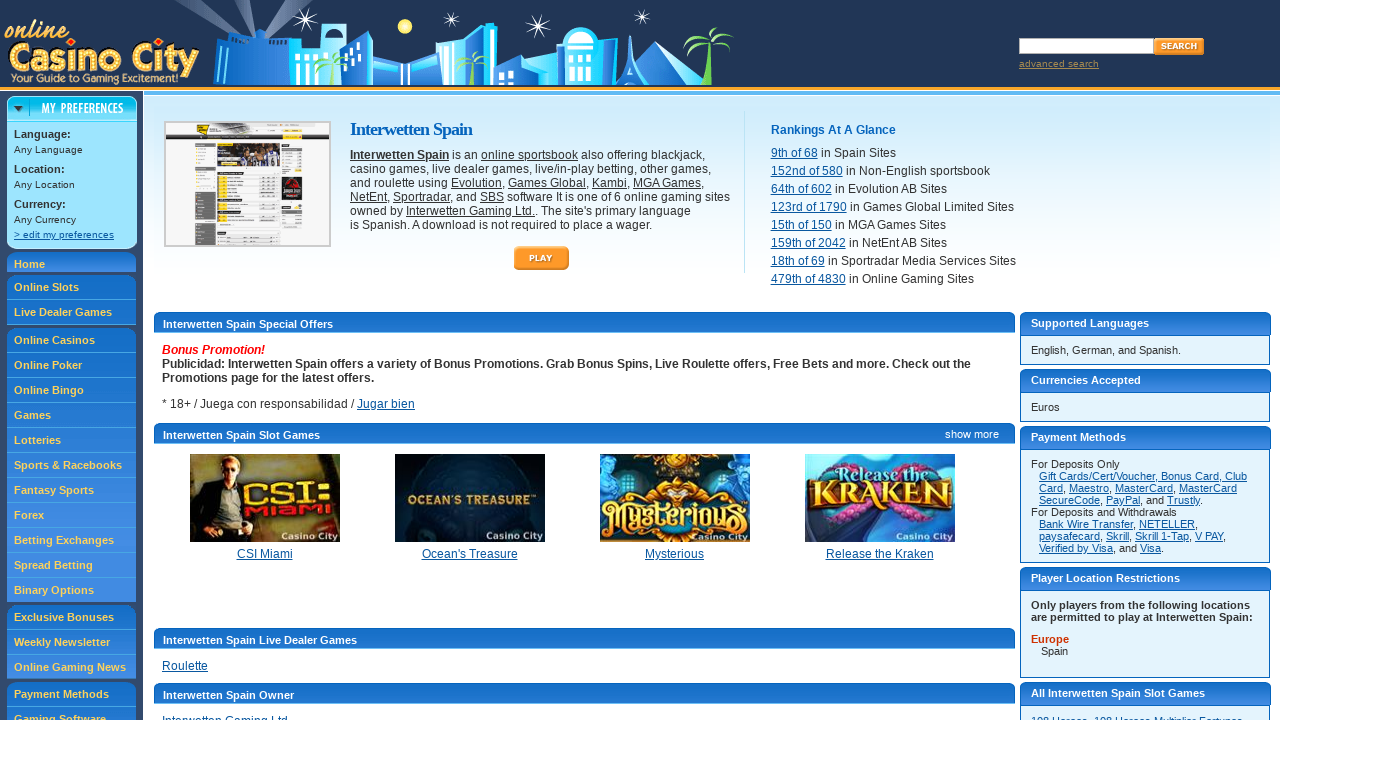

--- FILE ---
content_type: text/html;charset=utf-8
request_url: https://online.casinocity.com/sportsbooks/interwetten-spain/
body_size: 14105
content:

	<!--
		GeoCountryCode=US 
		GeoRegion = OH 
		RemoteAddr = 3.144.223.1 
	-->
	
	<!-- execute PreferencesCapture.aspx --->
	<!DOCTYPE html><html>
   <head>
      <meta http-equiv="Content-Type" content="text/html; charset=utf-8">
      <title>Interwetten Spain Review by Online Casino City
         			
      </title>
      <meta name="description" content="&#xA;&#x9;&#x9;&#x9;&#x9;&#x9;&#x9;Find out everything you need to know about Interwetten Spain before you play. Interwetten Spain is an online Sportsbook site.&#xA;&#x9;&#x9;&#x9;&#x9;&#x9;">
      <meta name="keywords" content="Interwetten Spain">
      <link href="https://online.casinocity.com/sportsbooks/interwetten-spain/" rel="canonical">
      <link href="/css/combine.css.asp?styles,details,details2,jquery-ui,jquery-ui.structure,jquery-ui.theme,v2" rel="stylesheet" type="text/css">
      <link href="/css/mobile.css?v=12" rel="stylesheet" type="text/css"><script type="text/javascript">
				
				var propertyid = 8838;
				var hasactivecontract = 'Yes';
				var linkToProperty = false;
				var noDefaultPromo = true;
				var countryCode = 'US';
				var ipPlaceId = 'coldfusion.sql.QueryColumn@1558fb2e';
			</script><script src="/js/combine.js.asp?general,jquery-1.3.2.min,featuredProp,slot_recommendation,hoverScript,userComments,jquery,jquery-ui,jquery_tabs,jquery_cookie,jquery.selectboxes.pack,details,mobile" type="text/javascript"></script><script type="text/javascript">
					//tracker variables declared in JS
					var trackertext = '/click/play/details/ / /Interwetten Spain/8838';
					var trackertextScreenShot = '/clickoff/details/play/screenshot/ /Interwetten Spain/8838';
					var trackertextPlayNow = '/clickoff/details/play/playnow/ /Interwetten Spain/8838';
					var trackertextVisitNow = '/clickoff/details/play/visitnow/ /Interwetten Spain/8838';
					var trackertextRecommendFeat = '/click/details/visit/visit/ /Interwetten Spain/8838';
					var trackertextDL = '/clickoff/details/play/downloadnow/ /Interwetten Spain/8838';
					var trackertextPropertyName = '/clickoff/details/play/propertyname/ /Interwetten Spain/8838';
					var trackertextURL = '/clickoff/details/play/url/ /Interwetten Spain/8838';
					var trackertextURLOthers = '/clickoff/details/play/urlothers/ /Interwetten Spain/8838';
					var trackertextScreenShotVisit = '/click/details/visit/screenshot/ /Interwetten Spain/8838';
					var trackertextPropertyNameVisit = '/click/details/visit/propertyname/ /Interwetten Spain/8838';
					var trackertextURLVisit = '/click/details/visit/url/ /Interwetten Spain/8838';
					var trackertextURLVisitOthers = '/click/details/visit/urlother/ /Interwetten Spain/8838';
					var trackertextVisitElse = '/click/details/visit/ / /Interwetten Spain/8838';
					
					
					
					var primaryCategoryId = '62';
					var primaryCategory = 'Sportsbook';
					var trackerTextVar = '/click/play/details/ / /Interwetten Spain/8838';
					var propertyId = '8838';
					var javascriptFormatName = 'Interwetten Spain';
					var isRogueValue = 0;
				</script><style>
					@media (max-width: 650px) {
						#slotGamesRightList {
							line-height:28px;
						}
						#slotGamesRightInd {
							line-height:28px;
						}
					}
					#footer a:link, #footer a:visited {color:#FFF}
					</style><meta name="viewport" content="width=device-width, initial-scale=1.0, maximum-scale=1.0">
   </head>
   <body>
      <div id="page_container">
         <div id="header_container">
            <div style="display:none">				
               					**** linkToProperty=false ip=3.144.223.1 countrycode=US siteUrl=Javascript:Play(8838) hasActiveContract=Yes<br></div>
					<table style="border:0px;border-bottom:solid 3px #f8a729;border-collapse: collapse; border-spacing: 0px;" id="header">
						<tr>
							<td>
								<a href="/">
									<img src="/images/logo_online_casino_city.gif" alt="Online Casino City" title="Online Casino City" id="logoTopDetails" class="logo" style="display:block;"/>
								</a>
							</td>
							<td>
								<div class="spacer SP5"></div>
								
								<div id="searchBox" style="float:right;">
									<div class="spacer SP3"></div>
									<form name="casinoSearch" id="casinosearchtop" class="casinoSearch" action="/search.cfm" method="post">
										<input type="Text" id="searchTextBox" class="searchTextBoxMargin" name="Search" value="" />
										<input class="SearchButton" type="Image" title="Search Online Casino City" alt="Search Online Casino City" src="/images/btn_search.gif"/>
									</form>
									<div id="AdvSearchDiv">
										<a rel="nofollow" href="/search.cfm" id="AdvSearchText">advanced search</a>
									</div>
								</div>
							</td>
						</tr>
					</table>
				</div>
				
         </div>
         <div id="navColumn_container">
                  
					<div id="navColumn">
						<div id="prefBox">
							<div id="pref_off"><img class="prefOnOff" src="/images/pref_collapsed.gif" alt="Preferences" title="Preferences" /></div>
							<div id="pref_on"><div><img class="prefOnOff" src="/images/pref_expand_top.gif" alt="Preferences" title="Preferences" style="display:block;"/></div>
								<div id="pref_box">
									<div class="t10">
										<strong class="t11">Language:</strong><br />
										<span id="langname"> </span>
										<div class="SPh5"></div>
										<strong class="t11">Location:</strong><br />
										<span id="locname"> </span>
										<div class="SPh5"></div>
										<strong class="t11">Currency:</strong><br />
										<span id="currname"> </span>
										<div class="spacer5"></div>
										<a rel="nofollow" id="editPrefs" href="/preferences.cfm">&gt; edit my preferences</a>
									</div>
								</div>
								<div>
									<img src="/images/pref_expand_btm.gif" class="PrefBoxBottom" style="display:block;" alt=""/>
								</div>
							</div>
						</div>
						<!--<script language="JavaScript">
							checkCookie();
						</script>-->
						<div id="navLinks">
							<div id="navHome">
								<a href="/" title="Online Casino City">Home</a>
							</div>
							<div class="SPh3"></div>
							<div id="navGames">
								<a href="/slots/" title="Ranked Online Slots">Online Slots</a>
								<a href="/live-dealer-games/" title="Ranked Live Dealer Games">Live Dealer Games</a>
							</div>
							<div class="SPh3"></div>
							<div id="navGamesBG">
								<a href="/casinos/" title="Ranked Online Casinos">Online Casinos</a>
								<a href="/poker/" title="Ranked Online Poker Rooms">Online Poker</a>
								<a href="/bingo/" title="Ranked Online Bingo Sites">Online Bingo</a>
								<a href="/games/" title="Ranked Online Games">Games</a>
								<a href="/lotteries/" title="Ranked Online Lotteries">Lotteries</a>
								<a href="/sportsbooks/" title="Ranked Sports and Racebooks ">Sports & Racebooks</a>
								<a href="/fantasy-sports/" title="Ranked Fantasy Sports">Fantasy Sports</a>
								<a href="/forex/" title="Ranked Forex">Forex</a>							
								<a href="/betting-exchange/" title="Ranked Betting Exchanges">Betting Exchanges</a>
								<a href="/spread-betting/" title="Ranked Spread Betting" style="background-color:#418BE2">Spread Betting</a>
								<a href="/binary-options/" title="Ranked Binary Options" style="background-color:#418BE2">Binary Options</a>
								

							</div>
							<div class="SPh3"></div>
					
							<div id="navNews">
								<a title="CasinoCity's Exclusive Bonuses" href="/online-casino-bonus-offers/">Exclusive Bonuses</a>
								<a title="Weekly Newsletter" href="/times/">Weekly Newsletter</a>
								<a title="Online Gaming News" href="/news/">Online Gaming News</a>
							</div>
							<div class="SPh3"></div>
							<div id="navSoftware">
								<a title="Payment Methods" href="/payment-methods/">Payment Methods</a>
								<a title="Gaming Software" href="/software/">Gaming Software</a>
								<a title="Gaming Site Owners" href="/ownership/">Gaming Site Owners</a>
								<a title="Gaming Jurisdictions" href="/jurisdictions/">Gaming Jurisdictions</a>
							</div>
						</div>
					
						<div class="alignC">
							<iframe id='a8e5787b' name='a8e5787b' src='https://ad.casinocity.com/www/delivery/afr.php?zoneid=92&amp;cb=100' 
							framespacing='0' frameborder='no' scrolling='no' width='139' height='250'>
							</iframe>						
						</div>
					
					</div>
				
				</div>
         <div id="TopSpacer" class="spacer spacer3"></div>
         <div id="center_container">
            <div id="WaitOtherOffers"></div>
            <div class="mobileOnly" style="margin-left:auto;margin-right:auto;text-align:center"><a href="Javascript: ExposeMenu('mobileGamesMenu')" id="gameTypeNav">
                  <div class="mobileNavBar">Game Types</div></a><a href="/online-casino-bonus-offers/">
                  <div class="mobileNavBar">Bonuses</div></a><a href="/slots/">
                  <div class="mobileNavBar">Slots</div></a><a href="Javascript: ExposeMenu('mobileMoreMenu')" id="MoreNav">
                  <div class="mobileNavBar">More</div></a><div style="clear:both"></div>
            </div>
            <div id="mobileGamesMenu"><a href="/live-dealer-games/">Live Dealers</a><a href="/casinos/">Online Casinos</a><a href="/poker/">Poker</a><a href="/bingo/">Bingo</a><a href="/games/">Games</a><a href="/lotteries/">Lotteries</a><a href="/sportsbooks/">Sports &amp; Racebooks</a><a href="/fantasy-sports/">Fantasy Sports</a><a href="/forex/">Forex</a><a href="/betting-exchange/">Betting Exchanges</a><a href="/spread-betting/">Spread Betting</a><a href="/binary-options/">Binary Options</a></div>
            <div id="mobileMoreMenu"><a href="/times/">Weekly Newsletter</a><a href="/news/">Online Gaming News</a><a href="/payment-methods/">Payment Methods</a><a href="/software/">Gaming Software</a><a href="/ownership/">Gaming Site Owners</a><a href="/jurisdictions/">Gaming Jurisdictions</a></div>
            <div id="top_column">
               <div id="about_container">
                  <div id="thumbnail_container"><a id="trackertextScreenShot" href="Javascript:Play(8838)" rel="nofollow" class="black" target="_self"><img class="imgProperty" alt="Play Interwetten Spain Now" src="https://online.casinocity.com/propertyimages/lg/8838.gif?r=2062616413" title="Play Interwetten Spain Now"></a></div>
               </div>
               <div id="about_text_container">
                  <h2>Interwetten Spain</h2><strong><a id="noRecommendpropNameAffiliate" href="Javascript:Play(8838)" rel="nofollow" class="black" target="_self">Interwetten Spain</a></strong>&nbsp;is&nbsp;an&nbsp;<a href="/sportsbooks/" class="black">online&nbsp;sportsbook</a>
                  			also offering 
                  			blackjack, casino games, live dealer games, live/in-play betting, other games, and roulette							
                  				using
                  				<a href="/software/evolution-ab/" class="black">Evolution</a>, <a href="/software/games-global-limited/" class="black">Games Global</a>, <a href="/software/kambi-group-plc/" class="black">Kambi</a>, <a href="/software/mga-games/" class="black">MGA Games</a>, <a href="/software/netent-ab/" class="black">NetEnt</a>, <a href="/software/sportradar-media-services/" class="black">Sportradar</a>, and <a href="/software/sportsbook-software-gmbh/" class="black">SBS</a>
                  				software
                  			It is
                  				one of 
                  				6 online gaming sites  owned by
                  			<a href="/ownership/interwetten-gaming-ltd/" class="black">Interwetten Gaming Ltd.</a>.
                  		
                  		The site's primary language is&nbsp;Spanish.
                  		A download is not required to place a wager.<br><br><div class="center"><a id="trackertextPlayNow" href="Javascript:Play(8838)" rel="nofollow" target="_self"><img src="/images/btn_play.gif" class="VisitPlayBtns" alt="Play Interwetten Spain" title="Play Interwetten Spain"></a></div>
               </div>
               <div id="rankings_container">
                  <div id="rankingsAtAGlance_container">
                     		Rankings At A Glance
                     	
                  </div><a href="/jurisdictions/spain/">9th of 68</a>
                  in Spain&nbsp;Sites<br><a href="/sportsbooks/">152nd of 580</a>
                  in Non-English&nbsp;sportsbook<br><a href="/software/evolution-ab/">64th of 602</a>
                  in Evolution AB&nbsp;Sites<br><a href="/software/games-global-limited/">123rd of 1790</a>
                  in Games Global Limited&nbsp;Sites<br><a href="/software/mga-games/">15th of 150</a>
                  in MGA Games&nbsp;Sites<br><a href="/software/netent-ab/">159th of 2042</a>
                  in NetEnt AB&nbsp;Sites<br><a href="/software/sportradar-media-services/">18th of 69</a>
                  in Sportradar Media Services&nbsp;Sites<br><a href="/gambling/">479th of 4830</a>
                  in Online Gaming&nbsp;Sites<br></div><br clear="all"><div class="restrictedPlayersBox"><span id="IsVisitorRestricted"></span><span id="IsVisitorAuthorized"></span></div>
            </div><br class="brHeight"><div id="right_column">
               <div id="ad250x250" style="width:250px;height:250px"></div>
               <div class="blueBoxHdr">Supported Languages</div>
               <div class="blueBox">English, German, and Spanish.</div>
               <div class="blueBoxHdr">Currencies Accepted</div>
               <div class="blueBox">Euros</div>
               <div class="blueBoxHdr">Payment Methods</div>
               <div class="blueBox">
                  				
                  				For Deposits Only
                  <div id="paymentMethods_container"><a href="/payment-methods/gift-cards-cert-voucher-bonus-card-club-card/">Gift Cards/Cert/Voucher, Bonus Card, Club Card</a>, <a href="/payment-methods/maestro/">Maestro</a>, <a href="/payment-methods/mastercard/">MasterCard</a>, <a href="/payment-methods/mastercard-securecode/">MasterCard SecureCode</a>, <a href="/payment-methods/paypal/">PayPal</a>, and <a href="/payment-methods/trustly/">Trustly</a>.
                  </div>
                  				
                  				For Deposits and Withdrawals
                  <div id="paymentMethods_container"><a href="/payment-methods/bank-wire-transfer/">Bank Wire Transfer</a>, <a href="/payment-methods/neteller/">NETELLER</a>, <a href="/payment-methods/paysafecard/">paysafecard</a>, <a href="/payment-methods/skrill/">Skrill</a>, <a href="/payment-methods/skrill-1-tap/">Skrill 1-Tap</a>, <a href="/payment-methods/v-pay/">V PAY</a>, <a href="/payment-methods/verified-by-visa/">Verified by Visa</a>, and <a href="/payment-methods/visa/">Visa</a>.
                  </div>
               </div>
               <div class="blueBoxHdr">Player Location Restrictions</div>
               <div class="blueBox t11"><b>
                     						Only players from the following locations are permitted to play at Interwetten Spain:
                     				</b><div id="restrictedLocations" class="red">Europe</div>
                  <div id="restrictedLocationsList">Spain&nbsp;
                     										
                  </div><br><strong></strong></div>
               			
               			
               <div class="blueBoxHdr">
                  					All Interwetten Spain Slot Games
                  			
               </div>
               			
               			
               <div class="blueBox">
                  				
                  <div id="slotGamesRightList">
                     					
                     					
                     					  	
                     <div id="slotGamesRightInd">
                        							<a style="" href="/slots/game/108-heroes/">
                           								108 Heroes</a>,&nbsp;
                        						
                     </div>
                     					
                     					  	
                     <div id="slotGamesRightInd">
                        							<a style="" href="/slots/game/108-heroes-multiplier-fortunes/">
                           								108 Heroes Multiplier Fortunes</a>,&nbsp;
                        						
                     </div>
                     					
                     					  	
                     <div id="slotGamesRightInd">
                        							<a style="" href="/slots/game/a-dark-matter/">
                           								A Dark Matter</a>,&nbsp;
                        						
                     </div>
                     					
                     					  	
                     <div id="slotGamesRightInd">
                        							<a style="" href="/slots/game/adventure-palace/">
                           								Adventure Palace</a>,&nbsp;
                        						
                     </div>
                     					
                     					  	
                     <div id="slotGamesRightInd">
                        							<a style="" href="/slots/game/age-of-discovery/">
                           								Age of Discovery</a>,&nbsp;
                        						
                     </div>
                     					
                     					  	
                     <div id="slotGamesRightInd">
                        							<a style="" href="/slots/game/agent-jane-blonde/">
                           								Agent Jane Blonde</a>,&nbsp;
                        						
                     </div>
                     					
                     					  	
                     <div id="slotGamesRightInd">
                        							<a style="" href="/slots/game/alien-robots/">
                           								Alien Robots</a>,&nbsp;
                        						
                     </div>
                     					
                     					  	
                     <div id="slotGamesRightInd">
                        							<a style="" href="/slots/game/amazing-aztecs/">
                           								Amazing Aztecs</a>,&nbsp;
                        						
                     </div>
                     					
                     					  	
                     <div id="slotGamesRightInd">
                        							<a style="" href="/slots/game/archangels-salvation/">
                           								Archangels: Salvation</a>,&nbsp;
                        						
                     </div>
                     					
                     					  	
                     <div id="slotGamesRightInd">
                        							<a style="" href="/slots/game/asalto-al-banco/">
                           								Asalto al Banco</a>,&nbsp;
                        						
                     </div>
                     					
                     					  	
                     <div id="slotGamesRightInd">
                        							<a style="" href="/slots/game/asgardian-stones/">
                           								Asgardian Stones</a>,&nbsp;
                        						
                     </div>
                     					
                     					  	
                     <div id="slotGamesRightInd">
                        							<a style="" href="/slots/game/avalon/">
                           								Avalon</a>,&nbsp;
                        						
                     </div>
                     					
                     					  	
                     <div id="slotGamesRightInd">
                        							<a style="" href="/slots/game/avalon-ii-the-quest-for-the-grail/">
                           								Avalon II: The Quest For The Grail</a>,&nbsp;
                        						
                     </div>
                     					
                     					  	
                     <div id="slotGamesRightInd">
                        							<a style="" href="/slots/game/battlestar-galactica/">
                           								Battlestar Galactica</a>,&nbsp;
                        						
                     </div>
                     					
                     					  	
                     <div id="slotGamesRightInd">
                        							<a style="" href="/slots/game/berryburst/">
                           								Berryburst</a>,&nbsp;
                        						
                     </div>
                     					
                     					  	
                     <div id="slotGamesRightInd">
                        							<a style="" href="/slots/game/berryburst-max/">
                           								Berryburst MAX</a>,&nbsp;
                        						
                     </div>
                     					
                     					  	
                     <div id="slotGamesRightInd">
                        							<a style="" href="/slots/game/big-kahuna/">
                           								Big Kahuna</a>,&nbsp;
                        						
                     </div>
                     					
                     					  	
                     <div id="slotGamesRightInd">
                        							<a style="" href="/slots/game/big-kahuna-snakes-and-ladders/">
                           								Big Kahuna - Snakes &amp; Ladders</a>,&nbsp;
                        						
                     </div>
                     					
                     					  	
                     <div id="slotGamesRightInd">
                        							<a style="" href="/slots/game/blood-suckers/">
                           								Blood Suckers</a>,&nbsp;
                        						
                     </div>
                     					
                     					  	
                     <div id="slotGamesRightInd">
                        							<a style="" href="/slots/game/blood-suckers-ii/">
                           								Blood Suckers II</a>,&nbsp;
                        						
                     </div>
                     					
                     					  	
                     <div id="slotGamesRightInd">
                        							<a style="" href="/slots/game/break-away/">
                           								Break Away</a>,&nbsp;
                        						
                     </div>
                     					
                     					  	
                     <div id="slotGamesRightInd">
                        							<a style="" href="/slots/game/break-da-bank/">
                           								Break da Bank  </a>,&nbsp;
                        						
                     </div>
                     					
                     					  	
                     <div id="slotGamesRightInd">
                        							<a style="" href="/slots/game/break-da-bank-again/">
                           								Break da Bank Again</a>,&nbsp;
                        						
                     </div>
                     					
                     					  	
                     <div id="slotGamesRightInd">
                        							<a style="" href="/slots/game/bucaneros/">
                           								Bucaneros</a>,&nbsp;
                        						
                     </div>
                     					
                     					  	
                     <div id="slotGamesRightInd">
                        							<a style="" href="/slots/game/burning-desire/">
                           								Burning Desire</a>,&nbsp;
                        						
                     </div>
                     					
                     					  	
                     <div id="slotGamesRightInd">
                        							<a style="" href="/slots/game/bush-telegraph/">
                           								Bush Telegraph</a>,&nbsp;
                        						
                     </div>
                     					
                     					  	
                     <div id="slotGamesRightInd">
                        							<a style="" href="/slots/game/bust-the-bank-5847/">
                           								Bust the Bank</a>,&nbsp;
                        						
                     </div>
                     					
                     					  	
                     <div id="slotGamesRightInd">
                        							<a style="" href="/slots/game/butterfly-staxx/">
                           								Butterfly Staxx</a>,&nbsp;
                        						
                     </div>
                     					
                     					  	
                     <div id="slotGamesRightInd">
                        							<a style="" href="/slots/game/csi-miami/">
                           								CSI Miami</a>,&nbsp;
                        						
                     </div>
                     					
                     					  	
                     <div id="slotGamesRightInd">
                        							<a style="" href="/slots/game/cabaret-15082/">
                           								Cabaret</a>,&nbsp;
                        						
                     </div>
                     					
                     					  	
                     <div id="slotGamesRightInd">
                        							<a style="" href="/slots/game/cashapillar/">
                           								Cashapillar</a>,&nbsp;
                        						
                     </div>
                     					
                     					  	
                     <div id="slotGamesRightInd">
                        							<a style="" href="/slots/game/castle/">
                           								Castle</a>,&nbsp;
                        						
                     </div>
                     					
                     					  	
                     <div id="slotGamesRightInd">
                        							<a style="" href="/slots/game/celtic/">
                           								Celtic</a>,&nbsp;
                        						
                     </div>
                     					
                     					  	
                     <div id="slotGamesRightInd">
                        							<a style="" href="/slots/game/centre-court/">
                           								Centre Court</a>,&nbsp;
                        						
                     </div>
                     					
                     					  	
                     <div id="slotGamesRightInd">
                        							<a style="" href="/slots/game/chiquito/">
                           								Chiquito</a>,&nbsp;
                        						
                     </div>
                     					
                     					  	
                     <div id="slotGamesRightInd">
                        							<a style="" href="/slots/game/citas/">
                           								Citas</a>,&nbsp;
                        						
                     </div>
                     					
                     					  	
                     <div id="slotGamesRightInd">
                        							<a style="" href="/slots/game/conan/">
                           								Conan</a>,&nbsp;
                        						
                     </div>
                     					
                     					  	
                     <div id="slotGamesRightInd">
                        							<a style="" href="/slots/game/copy-cats/">
                           								Copy Cats</a>,&nbsp;
                        						
                     </div>
                     					
                     					  	
                     <div id="slotGamesRightInd">
                        							<a style="" href="/slots/game/creature-from-the-black-lagoon/">
                           								Creature From The Black Lagoon</a>,&nbsp;
                        						
                     </div>
                     					
                     					  	
                     <div id="slotGamesRightInd">
                        							<a style="" href="/slots/game/dazzle-me/">
                           								Dazzle Me</a>,&nbsp;
                        						
                     </div>
                     					
                     					  	
                     <div id="slotGamesRightInd">
                        							<a style="" href="/slots/game/deck-the-halls/">
                           								Deck the Halls</a>,&nbsp;
                        						
                     </div>
                     					
                     					  	
                     <div id="slotGamesRightInd">
                        							<a style="" href="/slots/game/deco-diamonds/">
                           								Deco Diamonds</a>,&nbsp;
                        						
                     </div>
                     					
                     					  	
                     <div id="slotGamesRightInd">
                        							<a style="" href="/slots/game/demolition-squad/">
                           								Demolition Squad</a>,&nbsp;
                        						
                     </div>
                     					
                     					  	
                     <div id="slotGamesRightInd">
                        							<a style="" href="/slots/game/diamond-empire/">
                           								Diamond Empire</a>,&nbsp;
                        						
                     </div>
                     					
                     					  	
                     <div id="slotGamesRightInd">
                        							<a style="" href="/slots/game/dragon-shard/">
                           								Dragon Shard</a>,&nbsp;
                        						
                     </div>
                     					
                     					  	
                     <div id="slotGamesRightInd">
                        							<a style="" href="/slots/game/dream-date/">
                           								Dream Date</a>,&nbsp;
                        						
                     </div>
                     					
                     					  	
                     <div id="slotGamesRightInd">
                        							<a style="" href="/slots/game/drive-multiplier-mayhem/">
                           								Drive: Multiplier Mayhem</a>,&nbsp;
                        						
                     </div>
                     					
                     					  	
                     <div id="slotGamesRightInd">
                        							<a style="" href="/slots/game/eagles-wings/">
                           								Eagle's Wings</a>,&nbsp;
                        						
                     </div>
                     					
                     					  	
                     <div id="slotGamesRightInd">
                        							<a style="" href="/slots/game/egyptian-heroes/">
                           								Egyptian Heroes</a>,&nbsp;
                        						
                     </div>
                     					
                     					  	
                     <div id="slotGamesRightInd">
                        							<a style="" href="/slots/game/el-cartel/">
                           								El Cartel</a>,&nbsp;
                        						
                     </div>
                     					
                     					  	
                     <div id="slotGamesRightInd">
                        							<a style="" href="/slots/game/el-tesoro-pirata-5000/">
                           								El Tesoro Pirata 5000</a>,&nbsp;
                        						
                     </div>
                     					
                     					  	
                     <div id="slotGamesRightInd">
                        							<a style="" href="/slots/game/elements-the-awakening/">
                           								Elements: The Awakening</a>,&nbsp;
                        						
                     </div>
                     					
                     					  	
                     <div id="slotGamesRightInd">
                        							<a style="" href="/slots/game/emoji-planet/">
                           								Emoji Planet</a>,&nbsp;
                        						
                     </div>
                     					
                     					  	
                     <div id="slotGamesRightInd">
                        							<a style="" href="/slots/game/emoticoins/">
                           								EmotiCoins</a>,&nbsp;
                        						
                     </div>
                     					
                     					  	
                     <div id="slotGamesRightInd">
                        							<a style="" href="/slots/game/fairytale-legends-hansel-and-gretel/">
                           								Fairytale Legends: Hansel &amp; Gretel</a>,&nbsp;
                        						
                     </div>
                     					
                     					  	
                     <div id="slotGamesRightInd">
                        							<a style="" href="/slots/game/fairytale-legends-mirror-mirror/">
                           								Fairytale Legends: Mirror Mirror</a>,&nbsp;
                        						
                     </div>
                     					
                     					  	
                     <div id="slotGamesRightInd">
                        							<a style="" href="/slots/game/fairytale-legends-red-riding-hood/">
                           								Fairytale Legends: Red Riding Hood</a>,&nbsp;
                        						
                     </div>
                     					
                     					  	
                     <div id="slotGamesRightInd">
                        							<a style="" href="/slots/game/finn-and-the-swirly-spin/">
                           								Finn and the Swirly Spin</a>,&nbsp;
                        						
                     </div>
                     					
                     					  	
                     <div id="slotGamesRightInd">
                        							<a style="" href="/slots/game/fisticuffs/">
                           								Fisticuffs</a>,&nbsp;
                        						
                     </div>
                     					
                     					  	
                     <div id="slotGamesRightInd">
                        							<a style="" href="/slots/game/flowers-3494/">
                           								Flowers</a>,&nbsp;
                        						
                     </div>
                     					
                     					  	
                     <div id="slotGamesRightInd">
                        							<a style="" href="/slots/game/football-star/">
                           								Football Star</a>,&nbsp;
                        						
                     </div>
                     					
                     					  	
                     <div id="slotGamesRightInd">
                        							<a style="" href="/slots/game/forbidden-throne/">
                           								Forbidden Throne</a>,&nbsp;
                        						
                     </div>
                     					
                     					  	
                     <div id="slotGamesRightInd">
                        							<a style="" href="/slots/game/fortunium/">
                           								Fortunium</a>,&nbsp;
                        						
                     </div>
                     					
                     					  	
                     <div id="slotGamesRightInd">
                        							<a style="" href="/slots/game/fruit-case/">
                           								Fruit Case</a>,&nbsp;
                        						
                     </div>
                     					
                     					  	
                     <div id="slotGamesRightInd">
                        							<a style="" href="/slots/game/fruit-shop/">
                           								Fruit Shop</a>,&nbsp;
                        						
                     </div>
                     					
                     					  	
                     <div id="slotGamesRightInd">
                        							<a style="" href="/slots/game/fruit-spin/">
                           								Fruit Spin</a>,&nbsp;
                        						
                     </div>
                     					
                     					  	
                     <div id="slotGamesRightInd">
                        							<a style="" href="/slots/game/galactica-14046/">
                           								Galactica</a>,&nbsp;
                        						
                     </div>
                     					
                     					  	
                     <div id="slotGamesRightInd">
                        							<a style="" href="/slots/game/ghost-pirates/">
                           								Ghost Pirates</a>,&nbsp;
                        						
                     </div>
                     					
                     					  	
                     <div id="slotGamesRightInd">
                        							<a style="" href="/slots/game/go-bananas/">
                           								Go Bananas!</a>,&nbsp;
                        						
                     </div>
                     					
                     					  	
                     <div id="slotGamesRightInd">
                        							<a style="" href="/slots/game/goldwyns-fairies/">
                           								Goldwyn's Fairies </a>,&nbsp;
                        						
                     </div>
                     					
                     					  	
                     <div id="slotGamesRightInd">
                        							<a style="" href="/slots/game/gonzos-quest/">
                           								Gonzo's Quest</a>,&nbsp;
                        						
                     </div>
                     					
                     					  	
                     <div id="slotGamesRightInd">
                        							<a style="" href="/slots/game/guns-n-roses/">
                           								Guns N' Roses</a>,&nbsp;
                        						
                     </div>
                     					
                     					  	
                     <div id="slotGamesRightInd">
                        							<a style="" href="/slots/game/halloween-13892/">
                           								Halloween</a>,&nbsp;
                        						
                     </div>
                     					
                     					  	
                     <div id="slotGamesRightInd">
                        							<a style="" href="/slots/game/hellboy/">
                           								Hellboy</a>,&nbsp;
                        						
                     </div>
                     					
                     					  	
                     <div id="slotGamesRightInd">
                        							<a style="" href="/slots/game/high-society/">
                           								High Society</a>,&nbsp;
                        						
                     </div>
                     					
                     					  	
                     <div id="slotGamesRightInd">
                        							<a style="" href="/slots/game/hitman/">
                           								Hitman</a>,&nbsp;
                        						
                     </div>
                     					
                     					  	
                     <div id="slotGamesRightInd">
                        							<a style="" href="/slots/game/hooks-heroes/">
                           								Hook's Heroes</a>,&nbsp;
                        						
                     </div>
                     					
                     					  	
                     <div id="slotGamesRightInd">
                        							<a style="" href="/slots/game/hotline/">
                           								Hotline</a>,&nbsp;
                        						
                     </div>
                     					
                     					  	
                     <div id="slotGamesRightInd">
                        							<a style="" href="/slots/game/immortal-romance/">
                           								Immortal Romance</a>,&nbsp;
                        						
                     </div>
                     					
                     					  	
                     <div id="slotGamesRightInd">
                        							<a style="" href="/slots/game/isis/">
                           								Isis</a>,&nbsp;
                        						
                     </div>
                     					
                     					  	
                     <div id="slotGamesRightInd">
                        							<a style="" href="/slots/game/jack-hammer-2-fishy-business/">
                           								Jack Hammer 2: Fishy Business</a>,&nbsp;
                        						
                     </div>
                     					
                     					  	
                     <div id="slotGamesRightInd">
                        							<a style="" href="/slots/game/jack-hammer-vs-evil-dr-w%C3%BCten/">
                           								Jack Hammer Vs. Evil Dr. Wüten</a>,&nbsp;
                        						
                     </div>
                     					
                     					  	
                     <div id="slotGamesRightInd">
                        							<a style="" href="/slots/game/jack-and-the-beanstalk/">
                           								Jack and the Beanstalk</a>,&nbsp;
                        						
                     </div>
                     					
                     					  	
                     <div id="slotGamesRightInd">
                        							<a style="" href="/slots/game/jimi-hendrix-online-slot/">
                           								Jimi Hendrix Online Slot</a>,&nbsp;
                        						
                     </div>
                     					
                     					  	
                     <div id="slotGamesRightInd">
                        							<a style="" href="/slots/game/josef-ajram-epic-broker/">
                           								Josef Ajram: Epic Broker</a>,&nbsp;
                        						
                     </div>
                     					
                     					  	
                     <div id="slotGamesRightInd">
                        							<a style="" href="/slots/game/jumanji-15706/">
                           								Jumanji</a>,&nbsp;
                        						
                     </div>
                     					
                     					  	
                     <div id="slotGamesRightInd">
                        							<a style="" href="/slots/game/jungle-jim-el-dorado/">
                           								Jungle Jim El Dorado</a>,&nbsp;
                        						
                     </div>
                     					
                     					  	
                     <div id="slotGamesRightInd">
                        							<a style="" href="/slots/game/jungle-spirit-call-of-the-wild/">
                           								Jungle Spirit: Call of the Wild</a>,&nbsp;
                        						
                     </div>
                     					
                     					  	
                     <div id="slotGamesRightInd">
                        							<a style="" href="/slots/game/jurassic-park/">
                           								Jurassic Park</a>,&nbsp;
                        						
                     </div>
                     					
                     					  	
                     <div id="slotGamesRightInd">
                        							<a style="" href="/slots/game/karate-pig/">
                           								Karate Pig</a>,&nbsp;
                        						
                     </div>
                     					
                     					  	
                     <div id="slotGamesRightInd">
                        							<a style="" href="/slots/game/kings-of-chicago/">
                           								Kings of Chicago</a>,&nbsp;
                        						
                     </div>
                     					
                     					  	
                     <div id="slotGamesRightInd">
                        							<a style="" href="/slots/game/koi-princess/">
                           								Koi Princess</a>,&nbsp;
                        						
                     </div>
                     					
                     					  	
                     <div id="slotGamesRightInd">
                        							<a style="" href="/slots/game/la-bruja-fortuna/">
                           								La Bruja Fortuna</a>,&nbsp;
                        						
                     </div>
                     					
                     					  	
                     <div id="slotGamesRightInd">
                        							<a style="" href="/slots/game/la-furgo-hippy/">
                           								La Furgo Hippy</a>,&nbsp;
                        						
                     </div>
                     					
                     					  	
                     <div id="slotGamesRightInd">
                        							<a style="" href="/slots/game/la-mascara-de-oro/">
                           								La Mascara de Oro</a>,&nbsp;
                        						
                     </div>
                     					
                     					  	
                     <div id="slotGamesRightInd">
                        							<a style="" href="/slots/game/la-mina-de-oro/">
                           								La Mina de Oro</a>,&nbsp;
                        						
                     </div>
                     					
                     					  	
                     <div id="slotGamesRightInd">
                        							<a style="" href="/slots/game/la-reina-del-nilo/">
                           								La Reina del Nilo</a>,&nbsp;
                        						
                     </div>
                     					
                     					  	
                     <div id="slotGamesRightInd">
                        							<a style="" href="/slots/game/la-taberna/">
                           								La Taberna</a>,&nbsp;
                        						
                     </div>
                     					
                     					  	
                     <div id="slotGamesRightInd">
                        							<a style="" href="/slots/game/ladies-nite/">
                           								Ladies Nite</a>,&nbsp;
                        						
                     </div>
                     					
                     					  	
                     <div id="slotGamesRightInd">
                        							<a style="" href="/slots/game/lights/">
                           								Lights</a>,&nbsp;
                        						
                     </div>
                     					
                     					  	
                     <div id="slotGamesRightInd">
                        							<a style="" href="/slots/game/los-tres-deseos/">
                           								Los Tres Deseos</a>,&nbsp;
                        						
                     </div>
                     					
                     					  	
                     <div id="slotGamesRightInd">
                        							<a style="" href="/slots/game/lost-island-7441/">
                           								Lost Island</a>,&nbsp;
                        						
                     </div>
                     					
                     					  	
                     <div id="slotGamesRightInd">
                        							<a style="" href="/slots/game/lost-relics/">
                           								Lost Relics</a>,&nbsp;
                        						
                     </div>
                     					
                     					  	
                     <div id="slotGamesRightInd">
                        							<a style="" href="/slots/game/lost-vegas/">
                           								Lost Vegas</a>,&nbsp;
                        						
                     </div>
                     					
                     					  	
                     <div id="slotGamesRightInd">
                        							<a style="" href="/slots/game/lucky-angler-a-snowy-catch/">
                           								Lucky Angler: A Snowy Catch</a>,&nbsp;
                        						
                     </div>
                     					
                     					  	
                     <div id="slotGamesRightInd">
                        							<a style="" href="/slots/game/lucky-dragon-13763/">
                           								Lucky Dragon</a>,&nbsp;
                        						
                     </div>
                     					
                     					  	
                     <div id="slotGamesRightInd">
                        							<a style="" href="/slots/game/lucky-links/">
                           								Lucky Links</a>,&nbsp;
                        						
                     </div>
                     					
                     					  	
                     <div id="slotGamesRightInd">
                        							<a style="" href="/slots/game/magic-portals/">
                           								Magic Portals</a>,&nbsp;
                        						
                     </div>
                     					
                     					  	
                     <div id="slotGamesRightInd">
                        							<a style="" href="/slots/game/maria-lapiedra-en-troya/">
                           								Maria Lapiedra en Troya</a>,&nbsp;
                        						
                     </div>
                     					
                     					  	
                     <div id="slotGamesRightInd">
                        							<a style="" href="/slots/game/mega-money-multiplier/">
                           								Mega Money Multiplier</a>,&nbsp;
                        						
                     </div>
                     					
                     					  	
                     <div id="slotGamesRightInd">
                        							<a style="" href="/slots/game/mermaids-millions/">
                           								Mermaids Millions</a>,&nbsp;
                        						
                     </div>
                     					
                     					  	
                     <div id="slotGamesRightInd">
                        							<a style="" href="/slots/game/mision-espacial/">
                           								Mision Espacial</a>,&nbsp;
                        						
                     </div>
                     					
                     					  	
                     <div id="slotGamesRightInd">
                        							<a style="" href="/slots/game/monster-wheels/">
                           								Monster Wheels</a>,&nbsp;
                        						
                     </div>
                     					
                     					  	
                     <div id="slotGamesRightInd">
                        							<a style="" href="/slots/game/mot%C3%B6rhead/">
                           								Motörhead</a>,&nbsp;
                        						
                     </div>
                     					
                     					  	
                     <div id="slotGamesRightInd">
                        							<a style="" href="/slots/game/mr-hacker/">
                           								Mr. Hacker</a>,&nbsp;
                        						
                     </div>
                     					
                     					  	
                     <div id="slotGamesRightInd">
                        							<a style="" href="/slots/game/mysterious/">
                           								Mysterious</a>,&nbsp;
                        						
                     </div>
                     					
                     					  	
                     <div id="slotGamesRightInd">
                        							<a style="" href="/slots/game/mythic-maiden/">
                           								Mythic Maiden</a>,&nbsp;
                        						
                     </div>
                     					
                     					  	
                     <div id="slotGamesRightInd">
                        							<a style="" href="/slots/game/narcos/">
                           								Narcos</a>,&nbsp;
                        						
                     </div>
                     					
                     					  	
                     <div id="slotGamesRightInd">
                        							<a style="" href="/slots/game/neon-staxx/">
                           								Neon Staxx</a>,&nbsp;
                        						
                     </div>
                     					
                     					  	
                     <div id="slotGamesRightInd">
                        							<a style="" href="/slots/game/oceans-treasure/">
                           								Ocean's Treasure</a>,&nbsp;
                        						
                     </div>
                     					
                     					  	
                     <div id="slotGamesRightInd">
                        							<a style="" href="/slots/game/oink-country-love/">
                           								Oink Country Love</a>,&nbsp;
                        						
                     </div>
                     					
                     					  	
                     <div id="slotGamesRightInd">
                        							<a style="" href="/slots/game/oro-de-atenea/">
                           								Oro de Atenea</a>,&nbsp;
                        						
                     </div>
                     					
                     					  	
                     <div id="slotGamesRightInd">
                        							<a style="" href="/slots/game/ozzy-osbourne/">
                           								Ozzy Osbourne</a>,&nbsp;
                        						
                     </div>
                     					
                     					  	
                     <div id="slotGamesRightInd">
                        							<a style="" href="/slots/game/piggy-riches/">
                           								Piggy Riches</a>,&nbsp;
                        						
                     </div>
                     					
                     					  	
                     <div id="slotGamesRightInd">
                        							<a style="" href="/slots/game/planet-of-the-apes/">
                           								Planet of the Apes</a>,&nbsp;
                        						
                     </div>
                     					
                     					  	
                     <div id="slotGamesRightInd">
                        							<a style="" href="/slots/game/playboy-gold/">
                           								Playboy Gold</a>,&nbsp;
                        						
                     </div>
                     					
                     					  	
                     <div id="slotGamesRightInd">
                        							<a style="" href="/slots/game/prime-property/">
                           								Prime Property</a>,&nbsp;
                        						
                     </div>
                     					
                     					  	
                     <div id="slotGamesRightInd">
                        							<a style="" href="/slots/game/pure-platinum/">
                           								Pure Platinum</a>,&nbsp;
                        						
                     </div>
                     					
                     					  	
                     <div id="slotGamesRightInd">
                        							<a style="" href="/slots/game/pyramid-quest-for-immortality/">
                           								Pyramid: Quest for Immortality</a>,&nbsp;
                        						
                     </div>
                     					
                     					  	
                     <div id="slotGamesRightInd">
                        							<a style="" href="/slots/game/rainbrew/">
                           								Rainbrew</a>,&nbsp;
                        						
                     </div>
                     					
                     					  	
                     <div id="slotGamesRightInd">
                        							<a style="" href="/slots/game/reel-rush/">
                           								Reel Rush</a>,&nbsp;
                        						
                     </div>
                     					
                     					  	
                     <div id="slotGamesRightInd">
                        							<a style="" href="/slots/game/release-the-kraken-24045/">
                           								Release the Kraken</a>,&nbsp;
                        						
                     </div>
                     					
                     					  	
                     <div id="slotGamesRightInd">
                        							<a style="" href="/slots/game/retro-reels-diamond-glitz/">
                           								Retro Reels Diamond Glitz</a>,&nbsp;
                        						
                     </div>
                     					
                     					  	
                     <div id="slotGamesRightInd">
                        							<a style="" href="/slots/game/rising-royals/">
                           								Rising Royals</a>,&nbsp;
                        						
                     </div>
                     					
                     					  	
                     <div id="slotGamesRightInd">
                        							<a style="" href="/slots/game/robin/">
                           								Robin</a>,&nbsp;
                        						
                     </div>
                     					
                     					  	
                     <div id="slotGamesRightInd">
                        							<a style="" href="/slots/game/robin-of-sherwood-15193/">
                           								Robin of Sherwood</a>,&nbsp;
                        						
                     </div>
                     					
                     					  	
                     <div id="slotGamesRightInd">
                        							<a style="" href="/slots/game/robojack/">
                           								RoboJack</a>,&nbsp;
                        						
                     </div>
                     					
                     					  	
                     <div id="slotGamesRightInd">
                        							<a style="" href="/slots/game/roma/">
                           								Roma</a>,&nbsp;
                        						
                     </div>
                     					
                     					  	
                     <div id="slotGamesRightInd">
                        							<a style="" href="/slots/game/santa-vs-rudolf/">
                           								Santa vs Rudolf</a>,&nbsp;
                        						
                     </div>
                     					
                     					  	
                     <div id="slotGamesRightInd">
                        							<a style="" href="/slots/game/scruffy-duck-12516/">
                           								Scruffy Duck </a>,&nbsp;
                        						
                     </div>
                     					
                     					  	
                     <div id="slotGamesRightInd">
                        							<a style="" href="/slots/game/secret-of-the-stones/">
                           								Secret of the Stones</a>,&nbsp;
                        						
                     </div>
                     					
                     					  	
                     <div id="slotGamesRightInd">
                        							<a style="" href="/slots/game/secrets-of-atlantis/">
                           								Secrets of Atlantis</a>,&nbsp;
                        						
                     </div>
                     					
                     					  	
                     <div id="slotGamesRightInd">
                        							<a style="" href="/slots/game/secrets-of-christmas/">
                           								Secrets of Christmas</a>,&nbsp;
                        						
                     </div>
                     					
                     					  	
                     <div id="slotGamesRightInd">
                        							<a style="" href="/slots/game/shoot/">
                           								Shoot!</a>,&nbsp;
                        						
                     </div>
                     					
                     					  	
                     <div id="slotGamesRightInd">
                        							<a style="" href="/slots/game/sidewinder/">
                           								Sidewinder</a>,&nbsp;
                        						
                     </div>
                     					
                     					  	
                     <div id="slotGamesRightInd">
                        							<a style="" href="/slots/game/silent-run/">
                           								Silent Run</a>,&nbsp;
                        						
                     </div>
                     					
                     					  	
                     <div id="slotGamesRightInd">
                        							<a style="" href="/slots/game/sirenas-de-la-suerte/">
                           								Sirenas de la Suerte</a>,&nbsp;
                        						
                     </div>
                     					
                     					  	
                     <div id="slotGamesRightInd">
                        							<a style="" href="/slots/game/six-acrobats/">
                           								Six Acrobats</a>,&nbsp;
                        						
                     </div>
                     					
                     					  	
                     <div id="slotGamesRightInd">
                        							<a style="" href="/slots/game/space-wars/">
                           								Space Wars</a>,&nbsp;
                        						
                     </div>
                     					
                     					  	
                     <div id="slotGamesRightInd">
                        							<a style="" href="/slots/game/sparks/">
                           								Sparks</a>,&nbsp;
                        						
                     </div>
                     					
                     					  	
                     <div id="slotGamesRightInd">
                        							<a style="" href="/slots/game/spinata-grande/">
                           								Spinata Grande</a>,&nbsp;
                        						
                     </div>
                     					
                     					  	
                     <div id="slotGamesRightInd">
                        							<a style="" href="/slots/game/spinsane/">
                           								Spinsane</a>,&nbsp;
                        						
                     </div>
                     					
                     					  	
                     <div id="slotGamesRightInd">
                        							<a style="" href="/slots/game/spring-break/">
                           								Spring Break</a>,&nbsp;
                        						
                     </div>
                     					
                     					  	
                     <div id="slotGamesRightInd">
                        							<a style="" href="/slots/game/starburst-4704/">
                           								Starburst</a>,&nbsp;
                        						
                     </div>
                     					
                     					  	
                     <div id="slotGamesRightInd">
                        							<a style="" href="/slots/game/steam-tower/">
                           								Steam Tower</a>,&nbsp;
                        						
                     </div>
                     					
                     					  	
                     <div id="slotGamesRightInd">
                        							<a style="" href="/slots/game/stickers/">
                           								Stickers</a>,&nbsp;
                        						
                     </div>
                     					
                     					  	
                     <div id="slotGamesRightInd">
                        							<a style="" href="/slots/game/sugar-parade/">
                           								Sugar Parade</a>,&nbsp;
                        						
                     </div>
                     					
                     					  	
                     <div id="slotGamesRightInd">
                        							<a style="" href="/slots/game/swipe-and-roll/">
                           								Swipe And Roll</a>,&nbsp;
                        						
                     </div>
                     					
                     					  	
                     <div id="slotGamesRightInd">
                        							<a style="" href="/slots/game/temple-of-tut/">
                           								Temple of Tut</a>,&nbsp;
                        						
                     </div>
                     					
                     					  	
                     <div id="slotGamesRightInd">
                        							<a style="" href="/slots/game/terminator-2/">
                           								Terminator 2</a>,&nbsp;
                        						
                     </div>
                     					
                     					  	
                     <div id="slotGamesRightInd">
                        							<a style="" href="/slots/game/the-dark-knight-rises/">
                           								The Dark Knight Rises</a>,&nbsp;
                        						
                     </div>
                     					
                     					  	
                     <div id="slotGamesRightInd">
                        							<a style="" href="/slots/game/the-invisible-man-8478/">
                           								The Invisible Man</a>,&nbsp;
                        						
                     </div>
                     					
                     					  	
                     <div id="slotGamesRightInd">
                        							<a style="" href="/slots/game/the-legend-of-shangri-la-cluster-pays/">
                           								The Legend of Shangri-La Cluster Pays</a>,&nbsp;
                        						
                     </div>
                     					
                     					  	
                     <div id="slotGamesRightInd">
                        							<a style="" href="/slots/game/the-twisted-circus/">
                           								The Twisted Circus</a>,&nbsp;
                        						
                     </div>
                     					
                     					  	
                     <div id="slotGamesRightInd">
                        							<a style="" href="/slots/game/the-wish-master/">
                           								The Wish Master</a>,&nbsp;
                        						
                     </div>
                     					
                     					  	
                     <div id="slotGamesRightInd">
                        							<a style="" href="/slots/game/the-wolfs-bane/">
                           								The Wolf's Bane</a>,&nbsp;
                        						
                     </div>
                     					
                     					  	
                     <div id="slotGamesRightInd">
                        							<a style="" href="/slots/game/theme-park-tickets-of-fortune/">
                           								Theme Park: Tickets of Fortune</a>,&nbsp;
                        						
                     </div>
                     					
                     					  	
                     <div id="slotGamesRightInd">
                        							<a style="" href="/slots/game/thief/">
                           								Thief</a>,&nbsp;
                        						
                     </div>
                     					
                     					  	
                     <div id="slotGamesRightInd">
                        							<a style="" href="/slots/game/thunderfist/">
                           								Thunderfist</a>,&nbsp;
                        						
                     </div>
                     					
                     					  	
                     <div id="slotGamesRightInd">
                        							<a style="" href="/slots/game/thunderstruck/">
                           								Thunderstruck</a>,&nbsp;
                        						
                     </div>
                     					
                     					  	
                     <div id="slotGamesRightInd">
                        							<a style="" href="/slots/game/thunderstruck-ii/">
                           								Thunderstruck II</a>,&nbsp;
                        						
                     </div>
                     					
                     					  	
                     <div id="slotGamesRightInd">
                        							<a style="" href="/slots/game/tiki-mania/">
                           								Tiki Mania</a>,&nbsp;
                        						
                     </div>
                     					
                     					  	
                     <div id="slotGamesRightInd">
                        							<a style="" href="/slots/game/tomb-raider/">
                           								Tomb Raider   </a>,&nbsp;
                        						
                     </div>
                     					
                     					  	
                     <div id="slotGamesRightInd">
                        							<a style="" href="/slots/game/tomb-raider-secret-of-the-sword/">
                           								Tomb Raider - Secret of the Sword</a>,&nbsp;
                        						
                     </div>
                     					
                     					  	
                     <div id="slotGamesRightInd">
                        							<a style="" href="/slots/game/twin-spin/">
                           								Twin Spin</a>,&nbsp;
                        						
                     </div>
                     					
                     					  	
                     <div id="slotGamesRightInd">
                        							<a style="" href="/slots/game/twin-spin-deluxe/">
                           								Twin Spin Deluxe</a>,&nbsp;
                        						
                     </div>
                     					
                     					  	
                     <div id="slotGamesRightInd">
                        							<a style="" href="/slots/game/universal-monsters-dracula/">
                           								Universal Monsters Dracula</a>,&nbsp;
                        						
                     </div>
                     					
                     					  	
                     <div id="slotGamesRightInd">
                        							<a style="" href="/slots/game/universal-monsters-the-phantoms-curse/">
                           								Universal Monsters The Phantom's Curse</a>,&nbsp;
                        						
                     </div>
                     					
                     					  	
                     <div id="slotGamesRightInd">
                        							<a style="" href="/slots/game/victorious/">
                           								Victorious</a>,&nbsp;
                        						
                     </div>
                     					
                     					  	
                     <div id="slotGamesRightInd">
                        							<a style="" href="/slots/game/vikingos-gold/">
                           								Vikingos Gold</a>,&nbsp;
                        						
                     </div>
                     					
                     					  	
                     <div id="slotGamesRightInd">
                        							<a style="" href="/slots/game/volatile-slot/">
                           								Volatile Slot</a>,&nbsp;
                        						
                     </div>
                     					
                     					  	
                     <div id="slotGamesRightInd">
                        							<a style="" href="/slots/game/volcano-13389/">
                           								Volcano</a>,&nbsp;
                        						
                     </div>
                     					
                     					  	
                     <div id="slotGamesRightInd">
                        							<a style="" href="/slots/game/warlords-crystals-of-power/">
                           								Warlords: Crystals of Power</a>,&nbsp;
                        						
                     </div>
                     					
                     					  	
                     <div id="slotGamesRightInd">
                        							<a style="" href="/slots/game/what-a-hoot/">
                           								What a Hoot</a>,&nbsp;
                        						
                     </div>
                     					
                     					  	
                     <div id="slotGamesRightInd">
                        							<a style="" href="/slots/game/wicked-tales-dark-red/">
                           								Wicked Tales: Dark Red</a>,&nbsp;
                        						
                     </div>
                     					
                     					  	
                     <div id="slotGamesRightInd">
                        							<a style="" href="/slots/game/wild-africa/">
                           								Wild Africa</a>,&nbsp;
                        						
                     </div>
                     					
                     					  	
                     <div id="slotGamesRightInd">
                        							<a style="" href="/slots/game/wild-rockets/">
                           								Wild Rockets</a>,&nbsp;
                        						
                     </div>
                     					
                     					  	
                     <div id="slotGamesRightInd">
                        							<a style="" href="/slots/game/wild-scarabs/">
                           								Wild Scarabs</a>,&nbsp;
                        						
                     </div>
                     					
                     					  	
                     <div id="slotGamesRightInd">
                        							<a style="" href="/slots/game/wild-turkey/">
                           								Wild Turkey</a>,&nbsp;
                        						
                     </div>
                     					
                     					  	
                     <div id="slotGamesRightInd">
                        							<a style="" href="/slots/game/wild-water/">
                           								Wild Water</a>,&nbsp;
                        						
                     </div>
                     					
                     					  	
                     <div id="slotGamesRightInd">
                        							<a style="" href="/slots/game/wild-wild-west-the-great-train-heist/">
                           								Wild Wild West: The Great Train Heist</a>,&nbsp;
                        						
                     </div>
                     					
                     					  	
                     <div id="slotGamesRightInd">
                        							<a style="" href="/slots/game/witchcraft-academy/">
                           								Witchcraft Academy</a>,&nbsp;
                        						
                     </div>
                     					
                     					  	
                     <div id="slotGamesRightInd">
                        							<a style="" href="/slots/game/wolf-cub/">
                           								Wolf Cub</a>,&nbsp;
                        						
                     </div>
                     					
                     					  	
                     <div id="slotGamesRightInd">
                        							<a style="" href="/slots/game/wonky-wabbits/">
                           								Wonky Wabbits</a>,&nbsp;and&nbsp;
                        						
                     </div>
                     					
                     					  	
                     <div id="slotGamesRightInd">
                        							<a style="" href="/slots/game/zombies/">
                           								Zombies</a>.
                        						
                     </div>
                     					
                     				
                  </div>
                  				<br class="br_clear">
                  			
               </div>
               		
               	
            </div>
            <div id="middle_column">
               <div class="blueHdrLeft">
                  <div class="blueHdrRight">
                     <h3>Interwetten Spain Special Offers</h3>
                  </div>
               </div>
               <div style="display:none">
                  				countrycode=US
               </div>
               <div id="specialOffers" class="blueHdrDetails" style="margin-bottom:10px">
                  			<span xmlns:fo="http://www.w3.org/1999/XSL/Format" class="specialOfferName">Bonus Promotion!</span><br xmlns:fo="http://www.w3.org/1999/XSL/Format"><b>Publicidad: Interwetten Spain offers a variety of Bonus Promotions. Grab
Bonus Spins, Live Roulette offers, Free Bets and more.  Check out the Promotions page
for the latest offers.</b><p>

* 18+ / Juega con responsabilidad /  <a href="https://jugarbien.es/">Jugar
bien</a>



<div xmlns:fo="http://www.w3.org/1999/XSL/Format"></div>
                  			
                  			
               </div>
               <div class="blueHdrLeft">
                  <div class="blueHdrRight">
                     <h3>Interwetten Spain Slot Games</h3><span id="showallslots">show more</span><span id="collapseslots">collapse</span></div>
               </div>
               <div class="blueHdrDetails" id="SlotGamesMainModule">
                  <div id="moreslots">
                     <div id="SlotGamesInd"><a href="/slots/game/csi-miami/"><img src="/image_resize.ashx?type=game&amp;imgid=117298&amp;width=150" width="150" height="88" class="slotGamesImg"><br class="height1">CSI Miami</a></div>
                     <div id="SlotGamesInd"><a href="/slots/game/oceans-treasure/"><img src="/image_resize.ashx?type=game&amp;imgid=117210&amp;width=150" width="150" height="88" class="slotGamesImg"><br class="height1">Ocean's Treasure</a></div>
                     <div id="SlotGamesInd"><a href="/slots/game/mysterious/"><img src="/image_resize.ashx?type=game&amp;imgid=116688&amp;width=150" width="150" height="88" class="slotGamesImg"><br class="height1">Mysterious</a></div>
                     <div id="SlotGamesInd"><a href="/slots/game/release-the-kraken-24045/"><img src="/image_resize.ashx?type=game&amp;imgid=115625&amp;width=150" width="150" height="88" class="slotGamesImg"><br class="height1">Release the Kraken</a></div>
                     <div id="SlotGamesInd"><a href="/slots/game/santa-vs-rudolf/"><img src="/image_resize.ashx?type=game&amp;imgid=113920&amp;width=150" width="150" height="88" class="slotGamesImg"><br class="height1">Santa vs Rudolf</a></div>
                     <div id="SlotGamesInd"><a href="/slots/game/ozzy-osbourne/"><img src="/image_resize.ashx?type=game&amp;imgid=113522&amp;width=150" width="150" height="88" class="slotGamesImg"><br class="height1">Ozzy Osbourne</a></div>
                     <div id="SlotGamesInd"><a href="/slots/game/tiki-mania/"><img src="/image_resize.ashx?type=game&amp;imgid=113426&amp;width=150" width="150" height="88" class="slotGamesImg"><br class="height1">Tiki Mania</a></div>
                     <div id="SlotGamesInd"><a href="/slots/game/rising-royals/"><img src="/image_resize.ashx?type=game&amp;imgid=113216&amp;width=150" width="150" height="88" class="slotGamesImg"><br class="height1">Rising Royals</a></div>
                     <div id="SlotGamesInd"><a href="/slots/game/volatile-slot/"><img src="/image_resize.ashx?type=game&amp;imgid=111422&amp;width=150" width="150" height="88" class="slotGamesImg"><br class="height1">Volatile Slot</a></div>
                     <div id="SlotGamesInd"><a href="/slots/game/josef-ajram-epic-broker/"><img src="/image_resize.ashx?type=game&amp;imgid=111482&amp;width=150" width="150" height="88" class="slotGamesImg"><br class="height1">Josef Ajram: Epic Broker</a></div>
                     <div id="SlotGamesInd"><a href="/slots/game/maria-lapiedra-en-troya/"><img src="/image_resize.ashx?type=game&amp;imgid=113825&amp;width=150" width="150" height="88" class="slotGamesImg"><br class="height1">Maria Lapiedra en Troya</a></div>
                     <div id="SlotGamesInd"><a href="/slots/game/the-wolfs-bane/"><img src="/image_resize.ashx?type=game&amp;imgid=111319&amp;width=150" width="150" height="88" class="slotGamesImg"><br class="height1">The Wolf's Bane</a></div>
                     <div id="SlotGamesInd"><a href="/slots/game/a-dark-matter/"><img src="/image_resize.ashx?type=game&amp;imgid=111375&amp;width=150" width="150" height="88" class="slotGamesImg"><br class="height1">A Dark Matter</a></div>
                     <div id="SlotGamesInd"><a href="/slots/game/conan/"><img src="/image_resize.ashx?type=game&amp;imgid=109649&amp;width=150" width="150" height="88" class="slotGamesImg"><br class="height1">Conan</a></div>
                     <div id="SlotGamesInd"><a href="/slots/game/los-tres-deseos/"><img src="/image_resize.ashx?type=game&amp;imgid=112211&amp;width=150" width="150" height="88" class="slotGamesImg"><br class="height1">Los Tres Deseos</a></div>
                     <div id="SlotGamesInd"><a href="/slots/game/spinsane/"><img src="/image_resize.ashx?type=game&amp;imgid=102105&amp;width=150" width="150" height="88" class="slotGamesImg"><br class="height1">Spinsane</a></div>
                     <div id="SlotGamesInd"><a href="/slots/game/dragon-shard/"><img src="/image_resize.ashx?type=game&amp;imgid=101009&amp;width=150" width="150" height="88" class="slotGamesImg"><br class="height1">Dragon Shard</a></div>
                     <div id="SlotGamesInd"><a href="/slots/game/narcos/"><img src="/image_resize.ashx?type=game&amp;imgid=100474&amp;width=150" width="150" height="88" class="slotGamesImg"><br class="height1">Narcos</a></div>
                     <div id="SlotGamesInd"><a href="/slots/game/wicked-tales-dark-red/"><img src="/image_resize.ashx?type=game&amp;imgid=89583&amp;width=150" width="150" height="88" class="slotGamesImg"><br class="height1">Wicked Tales: Dark Red</a></div>
                     <div id="SlotGamesInd"><a href="/slots/game/sidewinder/"><img src="/image_resize.ashx?type=game&amp;imgid=88699&amp;width=150" width="150" height="88" class="slotGamesImg"><br class="height1">Sidewinder</a></div>
                     <div id="SlotGamesInd"><a href="/slots/game/berryburst/"><img src="/image_resize.ashx?type=game&amp;imgid=87393&amp;width=150" width="150" height="88" class="slotGamesImg"><br class="height1">Berryburst</a></div>
                     <div id="SlotGamesInd"><a href="/slots/game/berryburst-max/"><img src="/image_resize.ashx?type=game&amp;imgid=86905&amp;width=150" width="150" height="88" class="slotGamesImg"><br class="height1">Berryburst MAX</a></div>
                     <div id="SlotGamesInd"><a href="/slots/game/rainbrew/"><img src="/image_resize.ashx?type=game&amp;imgid=86912&amp;width=150" width="150" height="88" class="slotGamesImg"><br class="height1">Rainbrew</a></div>
                     <div id="SlotGamesInd"><a href="/slots/game/fairytale-legends-mirror-mirror/"><img src="/image_resize.ashx?type=game&amp;imgid=85243&amp;width=150" width="150" height="88" class="slotGamesImg"><br class="height1">Fairytale Legends: Mirror Mirror</a></div>
                     <div id="SlotGamesInd"><a href="/slots/game/oro-de-atenea/"><img src="/image_resize.ashx?type=game&amp;imgid=84915&amp;width=150" width="150" height="88" class="slotGamesImg"><br class="height1">Oro de Atenea</a></div>
                     <div id="SlotGamesInd"><a href="/slots/game/jumanji-15706/"><img src="/image_resize.ashx?type=game&amp;imgid=83898&amp;width=150" width="150" height="88" class="slotGamesImg"><br class="height1">Jumanji</a></div>
                     <div id="SlotGamesInd"><a href="/slots/game/fortunium/"><img src="/image_resize.ashx?type=game&amp;imgid=83831&amp;width=150" width="150" height="88" class="slotGamesImg"><br class="height1">Fortunium</a></div>
                     <div id="SlotGamesInd"><a href="/slots/game/wild-scarabs/"><img src="/image_resize.ashx?type=game&amp;imgid=82824&amp;width=150" width="150" height="88" class="slotGamesImg"><br class="height1">Wild Scarabs</a></div>
                     <div id="SlotGamesInd"><a href="/slots/game/amazing-aztecs/"><img src="/image_resize.ashx?type=game&amp;imgid=82639&amp;width=150" width="150" height="88" class="slotGamesImg"><br class="height1">Amazing Aztecs</a></div>
                     <div id="SlotGamesInd"><a href="/slots/game/lost-relics/"><img src="/image_resize.ashx?type=game&amp;imgid=82260&amp;width=150" width="150" height="88" class="slotGamesImg"><br class="height1">Lost Relics</a></div>
                     <div id="SlotGamesInd"><a href="/slots/game/temple-of-tut/"><img src="/image_resize.ashx?type=game&amp;imgid=81663&amp;width=150" width="150" height="88" class="slotGamesImg"><br class="height1">Temple of Tut</a></div>
                     <div id="SlotGamesInd"><a href="/slots/game/mr-hacker/"><img src="/image_resize.ashx?type=game&amp;imgid=81742&amp;width=150" width="150" height="88" class="slotGamesImg"><br class="height1">Mr. Hacker</a></div>
                     <div id="SlotGamesInd"><a href="/slots/game/archangels-salvation/"><img src="/image_resize.ashx?type=game&amp;imgid=81182&amp;width=150" width="150" height="88" class="slotGamesImg"><br class="height1">Archangels: Salvation</a></div>
                     <div id="SlotGamesInd"><a href="/slots/game/diamond-empire/"><img src="/image_resize.ashx?type=game&amp;imgid=81126&amp;width=150" width="150" height="88" class="slotGamesImg"><br class="height1">Diamond Empire</a></div>
                     <div id="SlotGamesInd"><a href="/slots/game/dream-date/"><img src="/image_resize.ashx?type=game&amp;imgid=80669&amp;width=150" width="150" height="88" class="slotGamesImg"><br class="height1">Dream Date</a></div>
                     <div id="SlotGamesInd"><a href="/slots/game/hotline/"><img src="/image_resize.ashx?type=game&amp;imgid=79892&amp;width=150" width="150" height="88" class="slotGamesImg"><br class="height1">Hotline</a></div>
                     <div id="SlotGamesInd"><a href="/slots/game/swipe-and-roll/"><img src="/image_resize.ashx?type=game&amp;imgid=79682&amp;width=150" width="150" height="88" class="slotGamesImg"><br class="height1">Swipe And Roll</a></div>
                     <div id="SlotGamesInd"><a href="/slots/game/citas/"><img src="/image_resize.ashx?type=game&amp;imgid=79588&amp;width=150" width="150" height="88" class="slotGamesImg"><br class="height1">Citas</a></div>
                     <div id="SlotGamesInd"><a href="/slots/game/playboy-gold/"><img src="/image_resize.ashx?type=game&amp;imgid=79443&amp;width=150" width="150" height="88" class="slotGamesImg"><br class="height1">Playboy Gold</a></div>
                     <div id="SlotGamesInd"><a href="/slots/game/cabaret-15082/"><img src="/image_resize.ashx?type=game&amp;imgid=79043&amp;width=150" width="150" height="88" class="slotGamesImg"><br class="height1">Cabaret</a></div>
                     <div id="SlotGamesInd"><a href="/slots/game/asgardian-stones/"><img src="/image_resize.ashx?type=game&amp;imgid=78212&amp;width=150" width="150" height="88" class="slotGamesImg"><br class="height1">Asgardian Stones</a></div>
                     <div id="SlotGamesInd"><a href="/slots/game/universal-monsters-the-phantoms-curse/"><img src="/image_resize.ashx?type=game&amp;imgid=76160&amp;width=150" width="150" height="88" class="slotGamesImg"><br class="height1">Universal Monsters The Phantom's Curse</a></div>
                     <div id="SlotGamesInd"><a href="/slots/game/deco-diamonds/"><img src="/image_resize.ashx?type=game&amp;imgid=75743&amp;width=150" width="150" height="88" class="slotGamesImg"><br class="height1">Deco Diamonds</a></div>
                     <div id="SlotGamesInd"><a href="/slots/game/witchcraft-academy/"><img src="/image_resize.ashx?type=game&amp;imgid=75730&amp;width=150" width="150" height="88" class="slotGamesImg"><br class="height1">Witchcraft Academy</a></div>
                     <div id="SlotGamesInd"><a href="/slots/game/wild-africa/"><img src="/image_resize.ashx?type=game&amp;imgid=72535&amp;width=150" width="150" height="88" class="slotGamesImg"><br class="height1">Wild Africa</a></div>
                     <div id="SlotGamesInd"><a href="/slots/game/lucky-links/"><img src="/image_resize.ashx?type=game&amp;imgid=72283&amp;width=150" width="150" height="88" class="slotGamesImg"><br class="height1">Lucky Links</a></div>
                     <div id="SlotGamesInd"><a href="/slots/game/finn-and-the-swirly-spin/"><img src="/image_resize.ashx?type=game&amp;imgid=71164&amp;width=150" width="150" height="88" class="slotGamesImg"><br class="height1">Finn and the Swirly Spin</a></div>
                     <div id="SlotGamesInd"><a href="/slots/game/galactica-14046/"><img src="/image_resize.ashx?type=game&amp;imgid=70920&amp;width=150" width="150" height="88" class="slotGamesImg"><br class="height1">Galactica</a></div>
                     <div id="SlotGamesInd"><a href="/slots/game/halloween-13892/"><img src="/image_resize.ashx?type=game&amp;imgid=69609&amp;width=150" width="150" height="88" class="slotGamesImg"><br class="height1">Halloween</a></div>
                     <div id="SlotGamesInd"><a href="/slots/game/monster-wheels/"><img src="/image_resize.ashx?type=game&amp;imgid=69677&amp;width=150" width="150" height="88" class="slotGamesImg"><br class="height1">Monster Wheels</a></div>
                  </div><br class="br_clear"></div>
               <div class="blueHdrLeft">
                  <div class="blueHdrRight">
                     <h3>Interwetten Spain Live Dealer Games
                        
                     </h3>
                  </div>
               </div>
               <div class="blueHdrDetails" style="margin-bottom:10px">
                  <div style="float:left;width:250px"><a href="/live-dealer-games/live-roulette/">Roulette</a></div>
                  <div style="clear:both"></div>
               </div>
               <div class="blueHdrLeft">
                  <div class="blueHdrRight">
                     <h3>Interwetten Spain Owner</h3>
                  </div>
               </div>
               <div class="blueHdrDetails"><a target="_blank" href="http://www.interwetten.com">Interwetten Gaming Ltd.</a><br>The Globe Building 120<br>The Strand<br>Malta 1027<br><div class="MT1">
                     						Other <a href="/ownership/interwetten-gaming-ltd/all/">sites owned by Interwetten Gaming Ltd.</a> include
                     							
                     							<a href="/casinos/interwetten-casino/">Interwetten Casino</a>, <a href="/sportsbooks/interwetten-sports/">Interwetten Sports</a>, <a href="/sportsbooks/interwetten-greece/">Interwetten Greece</a>, <a href="/sportsbooks/interwetten-sweden/">Interwetten Sweden</a>, and <a href="/sportsbooks/interwetten-germany/">Interwetten Germany</a>.<br><br><a id="compareOwner" href="/ownership/interwetten-gaming-ltd/all/">See How They Compare</a></div>
               </div>
               <div class="blueHdrLeft">
                  <div class="blueHdrRight">
                     <h3>Interwetten Spain URLs</h3>
                  </div>
               </div>
               <div class="blueHdrDetails"><a id="trackertextURL1" href="Javascript:Play(8838)" rel="nofollow" target="_self">www.interwetten.es</a>
                  				&nbsp;&nbsp;Español - Primary Site
                  				<br><a class="trackertextURLOthers" href="Javascript:Play(8838)" rel="nofollow" target="_self">m.interwetten.es</a>
                  					&nbsp;&nbsp;Español
                  						&nbsp;(Spanish)
                  					<br><a class="trackertextURLOthers" href="Javascript:Play(8838)" rel="nofollow" target="_self">www.interwetten.es/de</a>
                  					&nbsp;&nbsp;Deutsch
                  						&nbsp;(German)
                  					<br><a class="trackertextURLOthers" href="Javascript:Play(8838)" rel="nofollow" target="_self">www.interwetten.es/en</a>
                  					&nbsp;&nbsp;English<br></div>
               <div class="blueHdrLeft">
                  <div class="blueHdrRight">
                     <h3>Support &amp; Contact Information</h3>
                  </div>
               </div>
               <div class="blueHdrDetails">Customer Service&nbsp; - 
                  					<a href="mailto:asistencia@interwetten.es ">asistencia@interwetten.es </a><br>Management&nbsp; - 
                  					<a href="mailto:espana@interwetten.es">espana@interwetten.es</a><br>Affiliate&nbsp; - 
                  					<a href="mailto:affiliate@interwetten.com">affiliate@interwetten.com</a><br>
                  					Support Option &nbsp;-&nbsp; 
                  					E-mail Entry Form, and Phone.<br>24/7 Support Line&nbsp;-&nbsp;+356 232 765 55<br>Fax&nbsp;-&nbsp;+356 232 764 00<br>Fax&nbsp;-&nbsp;+356 232 764 44<br>General Information&nbsp;-&nbsp;+356 232 760 00<br></div>
               <div class="wAuto">
                  <div id="Errors"><strong>Errors/Omissions?</strong> If there are any inaccuracies in our data, please <a href="#" id="errorsLink">Let Us Know!</a></div>
               </div>
               <div id="wipeDiv" style="height:390px">
                  <h4>Errors or Omissions?</h4>
                  <form id="ErrorsForm" action="/updateListing.cfm" name="updateForm" target="ifrm"><input type="Hidden" name="ObjectId" value="8838"><div>Your Name: <input type="text" name="UserName" value="" class="nameForm"></div>
                     <div>Your Email: <input type="text" name="UserEmail" value="" class="emailForm"></div>
                     <div>Comments: </div>
                     <div id="comments"><textarea id="commentsArea" name="UserComments" cols="35" rows="6"></textarea></div>
                     <div id="captcha" style="height:50px;padding-bottom:5px"></div>
                     <div>Type Letters in the Image Above:<br><input type="text" name="captcha" value="" class="emailForm"></div>
                     <div class="right" style="font-size:10px;"><a href="Javascript: generateCaptcha()">Generate New Image</a></div>
                     <div id="errormsg" style="display:none;color:red"></div>
                     <div id="formNote">
                        										** Please note - Although not required, your email address is useful in
                        the event we have questions concerning the content or accuracy of your submission.
                        									
                     </div>
                     <div class="right"><input id="submitBtn" type="Button" value="Submit"><input id="cancelBtn" type="Reset" value="Cancel"></div>
                  </form>
                  <form id="playForm" name="playForm" action="/play/" method="POST"><input id="OnlineGamingPropertyId" type="hidden" name="id" value=""></form>
               </div>
            </div>
         </div>
         <div id="footer"><br clear="both"><div id="footerNavBarContainer">
               <div id="footerNavBar"><a href="/about-us/" title="About Us">About Us</a> |
                  					<a href="https://www.casinopromote.com/" title="Advertising" target="_blank" rel="noopener noreferrer">Advertising</a> |
                  					<a href="https://www.casinocitypress.com/OnlineGaming/OnlineGamingPackage/" title="Publications" target="_blank" rel="noopener noreferrer">Publications</a> |
                  					<a href="https://www.casinocity.com/casinos/" target="_blank" rel="noopener noreferrer">Land Casinos</a></div>
            </div>
            <div id="footerContainer" style="padding:10px 55px">
               <div style="margin-top:10px">
                  					
                  					
                  					
                  <div>
                     						Casino City is an independent directory and information service free of any
                     gaming operator's control.
                     						Warning: You must ensure you meet all age and other regulatory requirements
                     before entering a
                     						casino or placing a wager.  There are hundreds of jurisdictions in the world
                     with Internet access and
                     						hundreds of different games and gambling opportunities available on the Internet.
                     Do not assume that Internet gaming sites are in compliance with the rules and regulations
                     of every jurisdiction from which they accept players.
                     						YOU are responsible for determining if it is legal for YOU to play any particular
                     game or place any particular wager under the laws of the jurisdiction where you are
                     located. Please gamble responsibly.
                     					
                  </div>
                  <div style="clear:both"></div><br><div class="alignC">Copyright © 1995-2026 Casino City or its affiliates. <a href="/terms-of-use/" rel="nofollow">Terms of Use</a> | <a href="/privacy/" rel="nofollow">Privacy Policy</a></div>
               </div>
            </div><script src="https://www.google-analytics.com/urchin.js" type="text/javascript"></script><script type="text/javascript">
				_uacct = "UA-295029-1";
				urchinTracker();
			</script><iframe class="iframe" name="ifrm" FRAMEBORDER="0" SCROLLING="No"></iframe></div>
      </div>
   </body>
</html> 